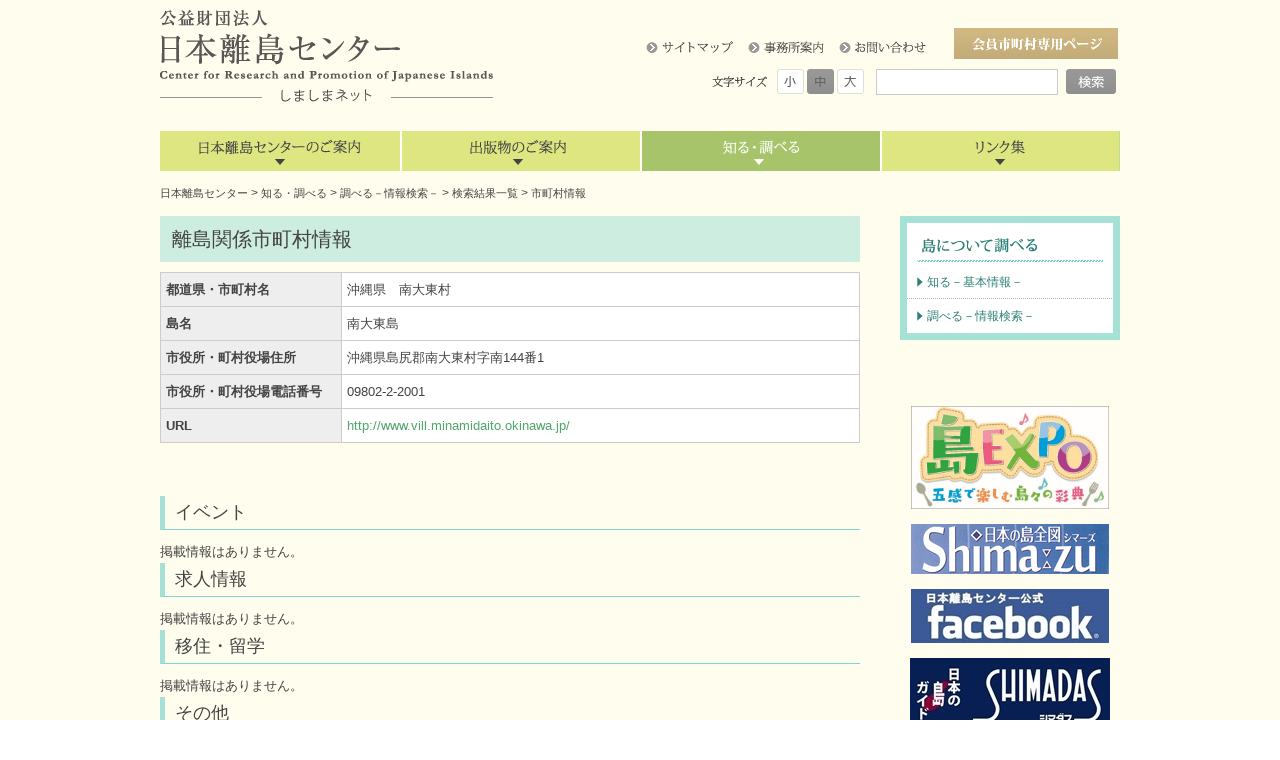

--- FILE ---
content_type: text/html; charset=utf-8
request_url: https://www.nijinet.or.jp/info/search/tabid/120/pdid/2613/Default.aspx
body_size: 40979
content:
<!DOCTYPE html PUBLIC "-//W3C//DTD XHTML 1.0 Transitional//EN" "http://www.w3.org/TR/xhtml1/DTD/xhtml1-transitional.dtd">
<html xmlns="http://www.w3.org/1999/xhtml" xml:lang="ja" lang="ja">
<head id="Head"><meta http-equiv="Content-Type" content="text/html; charset=UTF-8" /><meta id="MetaDescription" name="DESCRIPTION" content="市町村情報、検索結果一覧、調べる－情報検索－、知る・調べる、日本離島センター、しましまネットとは、全国の離島市町村で構成する公益財団法人日本離島センターのサイトです。島のイベント、求人など離島に関するさまざまな情報を掲載しています。" /><meta id="MetaKeywords" name="KEYWORDS" content="離島,島 求人,島 イベント,季刊しま,日本 離島,島々の日本,シマダス" /><style id="StylePlaceholder" type="text/css"></style><link id="_DesktopModules_infoDNN_ECv2_ProductAttachList" rel="stylesheet" type="text/css" href="/DesktopModules/infoDNN.ECv2.ProductAttachList/module.css" /><link id="_DesktopModules_infoDNN_ECv2_ProductDetail" rel="stylesheet" type="text/css" href="/DesktopModules/infoDNN.ECv2.ProductDetail/module.css" /><link id="_DesktopModules_infoDNN_SEOMenuV2" rel="stylesheet" type="text/css" href="/DesktopModules/infoDNN.SEOMenuV2/module.css" /><link id="_Portals__default_" rel="stylesheet" type="text/css" href="/Portals/_default/default.css" /><link id="_Portals_0_Skins_NRC_" rel="stylesheet" type="text/css" href="/Portals/0/Skins/NRC/skin.css" /><link id="_Portals_0_Containers_NRC_" rel="stylesheet" type="text/css" href="/Portals/0/Containers/NRC/container.css" /><link id="_Portals_0_" rel="stylesheet" type="text/css" href="/Portals/0/portal.css" />
<script type="text/javascript" src="/js/tools/smoothscroll.js"></script>
<!--[if IE 6]>
<script type="text/javascript" src="/js/tools/minmax.js"></script>
<script type="text/javascript" src="/js/tools/DD_belatedPNG.js"></script>
<script>
  DD_belatedPNG.fix('img, a, .clear, div, p');
</script>
<![endif]-->
<script>
  (function(i,s,o,g,r,a,m){i['GoogleAnalyticsObject']=r;i[r]=i[r]||function(){
  (i[r].q=i[r].q||[]).push(arguments)},i[r].l=1*new Date();a=s.createElement(o),
  m=s.getElementsByTagName(o)[0];a.async=1;a.src=g;m.parentNode.insertBefore(a,m)
  })(window,document,'script','//www.google-analytics.com/analytics.js','ga');

  ga('create', 'UA-39042767-1', 'nijinet.or.jp');
  ga('send', 'pageview');

</script>

<!-- Google tag (gtag.js) -->
<script async src="https://www.googletagmanager.com/gtag/js?id=G-8JRLCK6R1Y"></script>
<script>
  window.dataLayer = window.dataLayer || [];
  function gtag(){dataLayer.push(arguments);}
  gtag('js', new Date());

  gtag('config', 'G-8JRLCK6R1Y');
</script>
<title>
	沖縄県・南大東村
</title></head>
<body id="Body">
    <noscript></noscript>
    <form name="Form" method="post" action="/Default.aspx?TabId=120&pdid=2613" onsubmit="javascript:return WebForm_OnSubmit();" id="Form" enctype="multipart/form-data" style="height: 100%;">
<div>
<input type="hidden" name="__EVENTTARGET" id="__EVENTTARGET" value="" />
<input type="hidden" name="__EVENTARGUMENT" id="__EVENTARGUMENT" value="" />
<input type="hidden" name="__VIEWSTATE" id="__VIEWSTATE" value="/[base64]/[base64]/[base64]/[base64]/jgrfjg6fjg7zjg4jli5XnlLs8L2E+PC9saT4NCjxsaSBjbGFzcz0iVGFiMjY5Ij48YSBpZD0iVGFiMjY5IiAgaHJlZj0iaHR0cHM6Ly93d3cubmlqaW5ldC5vci5qcC9wdWJsaXNoaW5nL3RhYmlkLzI2OS9EZWZhdWx0LmFzcHgiID7jg4fjgrjjgr/jg6vjgrXjgqTjg43jg7zjgrjjgIzmhJ/[base64]/[base64]/[base64]/oiIjljZTorbDkvJrjgavjgaTjgYTjgaY8L2E+PC9saT4NCjwvdWw+DQoNCjwvZGl2PjwvZGl2PmQCCw9kFgwCAQ9kFgZmDw8WAh8BaGRkAgIPDxYCHwFoZGQCBA9kFgICAQ9kFgICAQ9kFgICAg8PFgIfAWdkFgwCAQ8WAh8ABfoFPGgxPumbouWztumWouS/[base64]/[base64]/[base64]/[base64]" />
</div>

<script type="text/javascript">
//<![CDATA[
var theForm = document.forms['Form'];
if (!theForm) {
    theForm = document.Form;
}
function __doPostBack(eventTarget, eventArgument) {
    if (!theForm.onsubmit || (theForm.onsubmit() != false)) {
        theForm.__EVENTTARGET.value = eventTarget;
        theForm.__EVENTARGUMENT.value = eventArgument;
        theForm.submit();
    }
}
//]]>
</script>


<script src="/WebResource.axd?d=HACbP2ms3mURq8yQahZ94NftDxGkrTrEso8YhCnpCghR5jOkYRpEVMaG-D1thcxQFKdga4NLhpsbdCG30&amp;t=638314226908353130" type="text/javascript"></script>


<script src="/js/dnncore.js" type="text/javascript"></script>
<script src="/js/MicrosoftAjax.ja.js" type="text/javascript"></script>
<script src="/ScriptResource.axd?d=c9xf5qidu0VyX331ceqXXZZ78urvSuRoTTtYVH4pe7tsHxu3VUIxe02cgNXxXX0_3KRyyqOnTjXP0uG44JGf4VAkk9AGQcjVb3Z9CZ8W4kdHEhspcuoNIzatJXev4WPVXVtOl9mIgjAdRH-3i0o5JcAhu2K5ZqYTz77p9Q2&amp;t=559a934d" type="text/javascript"></script>
<script type="text/javascript">
//<![CDATA[
function WebForm_OnSubmit() {
IE10ImgFloatFix();
return true;
}
//]]>
</script>

<div>

	<input type="hidden" name="__VIEWSTATEGENERATOR" id="__VIEWSTATEGENERATOR" value="CA0B0334" />
</div>
        
        
<link rel="alternate stylesheet" type="text/css" title="basic style" media="screen" href="/Portals/0/css/styleS.css" />
<link rel="stylesheet" type="text/css" title="largefont style" media="screen" href="/Portals/0/css/styleM.css" />
<link rel="alternate stylesheet" type="text/css" title="xlargefont style" media="screen" href="/Portals/0/css/styleL.css" />
<script type="text/javascript" language="javascript" src="/Portals/0/js/font_size_control.js"></script>
<div id="skin2Columns">
  <div id="headBody">
    <div class="headLogo">
      <p class="Logo"><a id="dnn_dnnLOGO_hypLogo" title="日本離島センター" href="https://www.nijinet.or.jp/"><img id="dnn_dnnLOGO_imgLogo" src="/Portals/0/images/common/logo.png" alt="日本離島センター" style="border-width:0px;" /></a></p>
    </div>
    <div class="headUtility">
      <div id="dnn_HeadPane" class="HeadPane"><a name="_384" id="_384"></a>
<div class="Zero">
  <div class="contents">
    <div class="actionBtn"></div>
    <div id="dnn_ctr384_ContentPane"><!-- Start_Module_384 --><div id="dnn_ctr384_ModuleContent">
	<div id="dnn_ctr384_HtmlModule_HtmlModule_lblContent" class="Normal DNNAlign">
	<ul class="hLink">
    <li><a href="/sitemap/tabid/105/Default.aspx"><img src="/Portals/0/images/common/li_sitemap.png" alt="サイトマップ" /></a></li>
    <li><a href="/about/access/tabid/74/Default.aspx"><img src="/Portals/0/images/common/li_profile.png" alt="事務所案内" /></a></li>
    <li><a href="/contact/tabid/106/Default.aspx"><img src="/Portals/0/images/common/li_inquiry.png" alt="お問い合わせ" /></a></li>
</ul>
<a href="/members/tabid/107/Default.aspx"><img src="/Portals/0/images/common/bt_private.png" alt="会員市町村・支部専用ページ" /></a>

</div>
<!-- End_Module_384 -->
</div></div>
  </div>
</div>

</div>
      <div class="headBottomBody">
        <div class="Fontsizer">
        	<img src="/Portals/0/images/common/title_fontsize.png" alt="文字サイズ" />
          <ul>
            <li class="fontsizeS"><a href="javascript:setActiveStylesheet('basic style');">小</a></li>
            <li class="fontsizeM"><a href="javascript:setActiveStylesheet('largefont style');">中</a></li>
            <li class="fontsizeL"><a href="javascript:setActiveStylesheet('xlargefont style');">大</a></li>
          </ul>
        </div>
        <div class="search">

<input name="dnn$dnnSEARCH$txtSearch" type="text" maxlength="255" size="20" id="dnn_dnnSEARCH_txtSearch" class="NormalTextBox" onkeydown="return __dnn_KeyDown('13', 'javascript:__doPostBack(%27dnn$dnnSEARCH$cmdSearch%27,%27%27)', event);" />&nbsp;
<a id="dnn_dnnSEARCH_cmdSearch" class="searchBtn" href="javascript:__doPostBack('dnn$dnnSEARCH$cmdSearch','')"><img src="/Portals/0/Skins/NRC/images/bt_search.png" /></a></div>
      </div>
    </div>
  </div>
  <div id="gNavi"><div class="SEOMenuV2"><div class="globalMenu">
<ul>
<li class="Tab36"><a id="Tab36"  href="/" >日本離島センター</a><ul>
<li class="Tab104"><a id="Tab104"  href="https://www.nijinet.or.jp/news/tabid/104/Default.aspx" >日本離島センターからのお知らせ</a></li>
<li class="Tab122"><a id="Tab122"  href="https://www.nijinet.or.jp/topics/tabid/122/Default.aspx" >島からのお知らせ</a></li>
</ul>
</li>
<li class="Tab60"><a id="Tab60"  href="#" >日本離島センターのご案内</a><ul>
<li class="Tab64"><a id="Tab64"  href="https://www.nijinet.or.jp/about/message/tabid/64/Default.aspx" >ご挨拶</a></li>
<li class="Tab72"><a id="Tab72"  href="https://www.nijinet.or.jp/about/history/tabid/72/Default.aspx" >概要</a></li>
<li class="Tab75"><a id="Tab75"  href="https://www.nijinet.or.jp/about/activities/tabid/75/Default.aspx" >事業</a><ul>
<li class="Tab78"><a id="Tab78"  href="/about/activities/tabid/75/Default.aspx#ResearchAndStudy" >調査研究</a></li>
<li class="Tab82"><a id="Tab82"  href="/about/activities/tabid/75/Default.aspx#Publicity" >広報宣伝</a></li>
<li class="Tab89"><a id="Tab89"  href="/about/activities/tabid/75/Default.aspx#Collection" >資料の収集及び公開</a></li>
<li class="Tab90"><a id="Tab90"  href="/about/activities/tabid/75/Default.aspx#educations" >研修</a></li>
<li class="Tab94"><a id="Tab94"  href="/about/activities/tabid/75/Default.aspx#Subsidy" >助成</a></li>
<li class="Tab176"><a id="Tab176"  href="https://www.nijinet.or.jp/about/activities/tabid/176/Default.aspx" >離島甲子園応援ページ</a></li>
<li class="Tab200"><a id="Tab200"  href="https://www.nijinet.or.jp/about/activities/tabid/200/Default.aspx" >しま山100選</a></li>
<li class="Tab243"><a id="Tab243"  href="https://www.nijinet.or.jp/about/activities/tabid/243/Default.aspx" >島の世界遺産紹介ページ</a></li>
</ul>
</li>
<li class="Tab73"><a id="Tab73"  href="https://www.nijinet.or.jp/about/publication/tabid/73/Default.aspx" >公告</a></li>
<li class="Tab76"><a id="Tab76"  href="https://www.nijinet.or.jp/about/disclosure/tabid/76/Default.aspx" >情報公開</a></li>
<li class="Tab74"><a id="Tab74"  href="https://www.nijinet.or.jp/about/access/tabid/74/Default.aspx" >事務所案内</a></li>
</ul>
</li>
<li class="Tab62"><a id="Tab62"  href="#" >出版物のご案内</a><ul>
<li class="Tab69"><a id="Tab69"  href="https://www.nijinet.or.jp/publishing/shimadas/tabid/69/Default.aspx" >日本の島ガイド『SHIMADAS（シマダス）』</a></li>
<li class="Tab67"><a id="Tab67"  href="https://www.nijinet.or.jp/publishing/shima/tabid/67/Default.aspx" >季刊『しま』</a><ul>
<li class="Tab99"><a id="Tab99"  href="https://www.nijinet.or.jp/publishing/shima/bn/tabid/99/Default.aspx" >季刊『しま』 | バックナンバー一覧</a></li>
<li class="Tab252"><a id="Tab252"  href="https://www.nijinet.or.jp/publishing/shima/tabid/252/Default.aspx" >季刊『しま』関連動画</a></li>
</ul>
</li>
<li class="Tab255"><a id="Tab255"  href="https://www.nijinet.or.jp/publishing/tabid/255/Default.aspx" >『島々の日本』</a><ul>
<li class="Tab261"><a id="Tab261"  href="https://www.nijinet.or.jp/publishing/tabid/261/Default.aspx" >『島々の日本』ショート動画</a></li>
<li class="Tab269"><a id="Tab269"  href="https://www.nijinet.or.jp/publishing/tabid/269/Default.aspx" >デジタルサイネージ「感じよう、島国ニッポン」</a></li>
</ul>
</li>
<li class="Tab68"><a id="Tab68"  href="https://www.nijinet.or.jp/publishing/statistics/tabid/68/Default.aspx" >『離島統計年報』</a></li>
<li class="Tab71"><a id="Tab71"  href="https://www.nijinet.or.jp/publishing/pamphlet/tabid/71/Default.aspx" >各種パンフレット</a></li>
<li class="Tab169"><a id="Tab169"  href="https://www.nijinet.or.jp/publishing/tabid/169/Default.aspx" >日本の島全図『Shima-zu（シマーズ）』</a></li>
</ul>
</li>
<li class="Tab61 ParentItem"><a id="Tab61"  class="ParentLinkClass" href="#" >知る・調べる</a><ul>
<li class="Tab65"><a id="Tab65"  href="https://www.nijinet.or.jp/info/faq/tabid/65/Default.aspx" >知る－基本情報－</a></li>
<li class="Tab66 ParentItem"><a id="Tab66"  class="ParentLinkClass" href="https://www.nijinet.or.jp/info/search/tabid/66/Default.aspx" >調べる－情報検索－</a><ul>
<li class="Tab266"><a id="Tab266"  href="https://www.nijinet.or.jp/info/search/tabid/266/Default.aspx" >[product:PRODUCTNAME]</a></li>
</ul>
</li>
</ul>
</li>
<li class="Tab63"><a id="Tab63"  href="https://www.nijinet.or.jp/link/tabid/63/Default.aspx" >リンク集</a><ul>
<li class="Tab124"><a id="Tab124"  href="/link/tabid/63/Default.aspx#ritou_info" >離島に関する全体的な情報</a></li>
<li class="Tab125"><a id="Tab125"  href="/link/tabid/63/Default.aspx#kankou_info" >各離島の観光情報、地域づくり活動など</a></li>
</ul>
</li>
<li class="Tab105"><a id="Tab105"  href="https://www.nijinet.or.jp/sitemap/tabid/105/Default.aspx" >サイトマップ</a></li>
<li class="Tab106"><a id="Tab106"  href="https://www.nijinet.or.jp/contact/tabid/106/Default.aspx" >お問い合わせ</a></li>
<li class="Tab118"><a id="Tab118"  href="https://www.nijinet.or.jp/policy/tabid/118/Default.aspx" >サイトポリシー</a></li>
<li class="Tab114"><a id="Tab114"  href="https://www.nijinet.or.jp/policy/tabid/114/Default.aspx" >プライバシーポリシー</a></li>
<li class="Tab77"><a id="Tab77"  href="https://www.nijinet.or.jp/zenritou/tabid/77/Default.aspx" >全国離島振興協議会について</a></li>
</ul>

</div></div>
</div>
  <div class="breadcrumb"><span id="dnn_dnnBREADCRUMB_lblBreadCrumb"><a href="/" class="breadcrumbItem">日本離島センター</a> > <span class="breadcrumbItem">知る・調べる</span> > <a href="https://www.nijinet.or.jp/info/search/tabid/66/Default.aspx" class="breadcrumbItem">調べる－情報検索－</a> > <a href="https://www.nijinet.or.jp/info/search/tabid/97/Default.aspx" class="breadcrumbItem">検索結果一覧</a> > <span class="breadcrumbItem">市町村情報</span></span>
</div>
  <div id="containerBody">
    <div id="mainBody">
      <div id="dnn_ContentPane" class="ContentPane"><a name="_457" id="_457"></a>
<div class="Zero">
  <div class="contents">
    <div class="actionBtn"></div>
    <div id="dnn_ctr457_ContentPane"><!-- Start_Module_457 --><div id="dnn_ctr457_ModuleContent">
	
<div id="dnn_ctr457_ViewProductDetail_ItemDetail">
		

      <h1>離島関係市町村情報</h1>
<table class="listTable infoDetail">
    <tbody>
        <tr>
            <th>都道県・市町村名</th>
            <td>沖縄県　南大東村</td>
        </tr>
        <tr>
            <th>島名</th>
            <td>南大東島</td>
        </tr>
        <tr>
            <th>市役所・町村役場住所</th>
            <td>沖縄県島尻郡南大東村字南144番1</td>
        </tr>
        <tr>
            <th>市役所・町村役場電話番号</th>
            <td>09802-2-2001</td>
        </tr>
        <tr>
            <th>URL</th>
            <td><a href="http://www.vill.minamidaito.okinawa.jp/" target="_blank">http://www.vill.minamidaito.okinawa.jp/</a></td>
        </tr>

   </tbody>
</table>


      <!--      
      <div class="ProductDetailHeader">
        <span id="dnn_ctr457_ViewProductDetail_lblOrder" class="OrderLabel">ご注文数</span>
      </div>
      -->

      
   
      
      
      

      

      　
      <input type="hidden" name="dnn$ctr457$ViewProductDetail$hdnProductName" id="dnn_ctr457_ViewProductDetail_hdnProductName" value="南大東島" />

	</div><!-- End_Module_457 -->
</div></div>
  </div>
</div>

<a name="_458" id="_458"></a>
<div class="Zero">
  <div class="contents">
    <div class="actionBtn"></div>
    <div id="dnn_ctr458_ContentPane"><!-- Start_Module_458 --><span class="Normal"><h2 id="anmid_1">イベント</h2></span><div id="dnn_ctr458_ModuleContent">
	
<div class="infoDNN_ECv2_ViewProductList">
    

    

    
    <span id="dnn_ctr458_ViewProductAttachList_lblEmptyDataMessage">掲載情報はありません。</span>
    
    

    
</div>
<!-- End_Module_458 -->
</div></div>
  </div>
</div>

<a name="_459" id="_459"></a>
<div class="Zero">
  <div class="contents">
    <div class="actionBtn"></div>
    <div id="dnn_ctr459_ContentPane"><!-- Start_Module_459 --><span class="Normal"><h2 id="anmid_2">求人情報 </h2></span><div id="dnn_ctr459_ModuleContent">
	
<div class="infoDNN_ECv2_ViewProductList">
    

    

    
    <span id="dnn_ctr459_ViewProductAttachList_lblEmptyDataMessage">掲載情報はありません。</span>
    
    

    
</div>
<!-- End_Module_459 -->
</div></div>
  </div>
</div>

<a name="_460" id="_460"></a>
<div class="Zero">
  <div class="contents">
    <div class="actionBtn"></div>
    <div id="dnn_ctr460_ContentPane"><!-- Start_Module_460 --><span class="Normal"><h2 id="anmid_3">移住・留学</h2></span><div id="dnn_ctr460_ModuleContent">
	
<div class="infoDNN_ECv2_ViewProductList">
    

    

    
    <span id="dnn_ctr460_ViewProductAttachList_lblEmptyDataMessage">掲載情報はありません。</span>
    
    

    
</div>
<!-- End_Module_460 -->
</div></div>
  </div>
</div>

<a name="_461" id="_461"></a>
<div class="Zero">
  <div class="contents">
    <div class="actionBtn"></div>
    <div id="dnn_ctr461_ContentPane"><!-- Start_Module_461 --><span class="Normal"><h2 id="anmid_4">その他</h2></span><div id="dnn_ctr461_ModuleContent">
	
<div class="infoDNN_ECv2_ViewProductList">
    

    

    
    <span id="dnn_ctr461_ViewProductAttachList_lblEmptyDataMessage">掲載情報はありません。</span>
    
    

    
</div>
<!-- End_Module_461 -->
</div></div>
  </div>
</div>

<a name="_477" id="_477"></a>
<div class="Zero">
  <div class="contents">
    <div class="actionBtn"></div>
    <div id="dnn_ctr477_ContentPane"><!-- Start_Module_477 --><div id="dnn_ctr477_ModuleContent">
	<div id="dnn_ctr477_HtmlModule_HtmlModule_lblContent" class="Normal DNNAlign">
	<a onclick="history.back();" href="#" class="link_back">戻る</a>

</div>
<!-- End_Module_477 -->
</div></div>
  </div>
</div>

</div>
    </div>
      <div id="subBody">
      	<div id="dnn_SubTopPane" class="SubTopPane"><a name="_387" id="_387"></a>
<div class="Zero">
  <div class="contents">
    <div class="actionBtn"></div>
    <div id="dnn_ctr387_ContentPane"><!-- Start_Module_387 --><div id="dnn_ctr387_ModuleContent">
	<div class="SEOMenuV2"><div class="sNav">
<ul>
<li class="Tab61 ParentItem"><a id="sNavTab61"  class="ParentLinkClass" href="#" >知る・調べる</a>
<ul>
<li class="Tab65"><a id="sNavTab65"  href="https://www.nijinet.or.jp/info/faq/tabid/65/Default.aspx" >知る－基本情報－</a></li>
<li class="Tab66 ParentItem"><a id="sNavTab66"  class="ParentLinkClass" href="https://www.nijinet.or.jp/info/search/tabid/66/Default.aspx" >調べる－情報検索－</a></li>
</ul>
</li>
</ul>

</div></div>
<!-- End_Module_387 -->
</div></div>
  </div>
</div>

</div>
        <div id="dnn_SubPane" class="SubPane"><a name="_482" id="_482"></a>
<div class="Zero">
  <div class="contents">
    <div class="actionBtn"></div>
    <div id="dnn_ctr482_ContentPane"><!-- Start_Module_482 --><div id="dnn_ctr482_ModuleContent">
	<div id="dnn_ctr482_HtmlModule_HtmlModule_lblContent" class="Normal DNNAlign">
	
</div>
<!-- End_Module_482 -->
</div></div>
  </div>
</div>

</div>
        <div id="dnn_SubBottomPane" class="SubBottomPane"><a name="_400" id="_400"></a>
<div class="Zero">
  <div class="contents">
    <div class="actionBtn"></div>
    <div id="dnn_ctr400_ContentPane"><!-- Start_Module_400 --><div id="dnn_ctr400_ModuleContent">
	<div id="dnn_ctr400_HtmlModule_HtmlModule_lblContent" class="Normal DNNAlign">
	<div style="text-align: center;" _rdeditor_temp="1">
<!-- <a href="/Portals/0/pdf/infomation from center/2025日本離島センター職員募集のお知らせ.pdf" class="link" target="_blank"><img alt="" src="/Portals/0/images/common/bosyu.jpg" /></a><--> <br />
<br />
<p style="text-align: center;"><a class="link" href="https://www.nijinet.or.jp/tabid/88/Default.aspx" target="_self"><img alt="" src="/Portals/0/images/common/%E5%B3%B6EXPO_logo_HP%E3%83%90%E3%83%8A%E3%83%BC%E7%94%A8.jpg?12563124294" style="width: 198px; height: 103px;" /></a></p>
</div>
<p style="text-align: center;"><a class="link" href="https://www.nijinet.or.jp/tabid/169/Default.aspx" target="_self"><img alt="日本の島全図シマーズ" src="/Portals/0/images/common/banner1.gif?" /></a></p>
<p style="text-align: center;"><a class="link" style="text-align: center;" href="https://www.i-lander.com/2021/index.php" target="_blank">
</a><a class="link" href="https://www.facebook.com/Ritocenter/" target="_blank" fref="ts'"><img alt="" src="/Portals/0/images/common/fblogo.jpg?11545171249190" /></a></p>
<p style="text-align: center;"><a href="/news/tabid/69/Default.aspx"><img alt="" src="/Portals/0/images/publishing/shimadas/shimadas_side.jpg" /></a></p>
<p style="text-align: center;"><a class="link" href="https://www.nijinet.or.jp/about/activities/grants/tabid/95/Default.aspx" target="_self"><img alt="人材育成基金" src="/Portals/0/images/common/jinzai_banner2.jpg?1141418533909" /></a></p>
<p style="text-align: center;"><a class="link" href="https://www.nijinet.or.jp/publishing/tabid/255/Default.aspx" target="_self"><img alt="" src="/Portals/0/images/publishing/shimanichi_banner.jpg?123103162533649" style="text-align: center;" /></a></p>
<p style="text-align: center;"><a class="link" style="text-align: center;" href="https://www.i-lander.com/"><img alt="" src="/Portals/0/images/common/islander2025banner.png" /></a></p>
<a class="link" style="text-align: center;" href="https://www.i-lander.com/">
</a>
<p style="text-align: center;"><a class="link" style="text-align: center;" href="https://www.i-lander.com/2023/index.php"></a><a class="link" style="text-align: center;" href="https://www.nijinet.or.jp/publishing/statistics/tabid/68/Default.aspx"><img alt="" src="/Portals/0/2023%E9%9B%A2%E5%B3%B6%E7%B5%B1%E8%A8%88%E5%B9%B4%E5%A0%B1.jpg?125351797207" style="width: 198px; height: 50px;" /></a></p>
<p style="text-align: center;"><a class="link" href="https://www.nijinet.or.jp/about/activities/tabid/200/Default.aspx" target="_self"><img alt="しま山100選" src="/Portals/0/images/common/shima100logo.jpg?1152215119430" /></a></p>
<p style="text-align: center;"><a class="link" href="https://www.nijinet.or.jp/about/activities/tabid/176/Default.aspx" target="_self"><img alt="離島甲子園" src="/Portals/0/images/common/rito_baseball_banner(new).png?1152215119430" /></a></p>
<!--<p style="text-align: center;"><a class="link" href="https://kokkyo-info.go.jp/" target="_blank"><img alt="日本の国境に行こう！！" src="/Portals/0/images/common/kokkyo.png?1176510356641" /></a></p>/>
<!--<p style="text-align: center;"><a class="link" href="https://www.nijinet.or.jp/publishing/pamphlet/tabid/178/Default.aspx"><img alt="" style="width: 198px; height: 54px;" src="/Portals/0/images/info/shimanabi_quiz_banner.png?1153516393885" /></a></p>-->
<p style="text-align: center;"><a class="link" href="https://mizunowa.com/pub/tax_series/ronshu/" target="_blank"><img alt="宮本常一離島論集" src="/Portals/0/images/common/miyamototsuneichi banner2.gif" /></a></p>
<p style="text-align: center;"><a class="link" href="https://mizunowa.com/pub/811/" target="_blank"><img alt="菅田正昭離島論集" src="/Portals/0/images/common/sugata.jpg?12412173349546" /></a></p>
<p style="text-align: center;"><a class="link" href="https://mizunowa.com/pub/tax_series/setonaikai/" target="_blank"><img alt="" src="/Portals/0/images/common/shima-setonaikaiwoaruku.jpg?1145313713865" /></a></p>
<p style="text-align: center;"><a href="https://jsite.mhlw.go.jp/tokyo-hellowork/kyushokusha/_109355.html" target="_blank"><img alt="ハローワーク" src="/Portals/0/images/common/Hellowork_banner2.PNG?1142218650632" /></a></p>
<p style="text-align: center;"><a href="http://www.iju-join.jp/" target="_blank"><img alt="" src="/Portals/0/images/info/ijyuunabi%20banner.jpg?12135113210802" /></a></p>
<p style="text-align: center;"><a href="http://nagisa-portal.jp/" target="_blank"><img alt="" src="/Portals/0/images/common/2018_gyoson.jpg" /></a></p>

</div>
<!-- End_Module_400 -->
</div></div>
  </div>
</div>

</div>
      </div>
  </div>
  <p class="pagetop"><a href="#headBody">▲このページのトップへ</a>
</p>
  <div id="footTopBody">
  	<div id="dnn_FootTopPane" class="FootTopPane"><a name="_396" id="_396"></a>
<div class="Zero">
  <div class="contents">
    <div class="actionBtn"></div>
    <div id="dnn_ctr396_ContentPane"><!-- Start_Module_396 --><div id="dnn_ctr396_ModuleContent">
	<div id="dnn_ctr396_HtmlModule_HtmlModule_lblContent" class="Normal DNNAlign">
	<div class="area_fLink">
<div class="fLink first">
<p class="title">日本離島センターのご案内</p>
<ul>
    <li><a href="/about/message/tabid/64/Default.aspx">ご挨拶</a> </li>
    <li><a href="/about/history/tabid/72/Default.aspx">概要</a> </li>
    <li><a href="/about/activities/tabid/75/Default.aspx">事業</a> </li>
    <li><a href="/about/publication/tabid/73/Default.aspx">公告</a> </li>
    <li><a href="/about/disclosure/tabid/76/Default.aspx">情報公開</a> </li>
    <li><a href="/about/access/tabid/74/Default.aspx">事務所案内</a> </li>
</ul>
</div>
<div class="fLink">
<p class="title">知る・調べる</p>
<ul>
    <li><a href="/info/faq/tabid/65/Default.aspx">知る－基本情報－</a> </li>
    <li><a href="/info/search/tabid/66/Default.aspx">調べる－情報検索－</a> </li>
</ul>
</div>
<div class="fLink">
<p class="title">出版物のご案内</p>
<ul>
    <li><a href="/publishing/shima/tabid/67/Default.aspx">季刊『しま』</a> </li>
    <li><a href="/publishing/statistics/tabid/68/Default.aspx">『離島統計年報』</a> </li>
    <li><a href="/publishing/shimadas/tabid/69/Default.aspx">日本の島ガイド『SHIMADAS』</a> </li>
    <li><a href="/publishing/shimazu/tabid/70/Default.aspx">日本の島全図シマーズ『Shima-zu』</a> </li>
    <li><a href="/publishing/pamphlet/tabid/71/Default.aspx">各種パンフレット</a> </li>
</ul>
</div>
<div class="fLink">
<p class="title"><a href="/link/tabid/63/Default.aspx">リンク集</a></p>
<ul>
    <li><a href="/link/tabid/63/Default.aspx#ritou_info">離島に関する全体的な情報</a> </li>
    <li><a href="/link/tabid/63/Default.aspx#kankou_info">各離島の観光情報、地域づくり活動など</a> </li>
</ul>
</div>
</div>

</div>
<!-- End_Module_396 -->
</div></div>
  </div>
</div>

</div>
  </div>
  <div id="footBody">
  	<div class="footWrapper">
      <div id="dnn_FootPane" class="FootPane"><a name="_395" id="_395"></a>
<div class="Zero">
  <div class="contents">
    <div class="actionBtn"></div>
    <div id="dnn_ctr395_ContentPane"><!-- Start_Module_395 --><div id="dnn_ctr395_ModuleContent">
	<div id="dnn_ctr395_HtmlModule_HtmlModule_lblContent" class="Normal DNNAlign">
	<div class="fAddress">
<a href="/about/access/tabid/74/Default.aspx"><img src="/Portals/0/images/common/st_company.png" alt="公益財団法人 日本離島センター" /></a>
<p>〒100-0014　東京都千代田区永田町1-11-32　全国町村会館西館5階<br />
TEL 03-3591-1151　FAX 03-3591-0036</p>
</div>
<div class="fBottomLink">
<ul>
    <li><a href="/policy/tabid/118/Default.aspx">サイトポリシー</a></li>
    <li><a href="/policy/tabid/114/Default.aspx">プライバシーポリシー</a></li>
</ul>
</div>

</div>
<!-- End_Module_395 -->
</div></div>
  </div>
</div>

<a name="_563" id="_563"></a>
<div class="Zero">
  <div class="contents">
    <div class="actionBtn"></div>
    <div id="dnn_ctr563_ContentPane"><!-- Start_Module_563 --><div id="dnn_ctr563_ModuleContent">
	<div id="dnn_ctr563_HtmlModule_HtmlModule_lblContent" class="Normal DNNAlign">
	
</div>
<!-- End_Module_563 -->
</div></div>
  </div>
</div>

</div>
      <div id="dnn_FootBottomPane" class="FootBottomPane DNNEmptyPane"></div>
      <p class="copyright"><span id="dnn_dnnCOPYRIGHT_lblCopyright" class="copyrightCss">Copyright © 2016 Center for Research and Promotion of Japanese Islands All rights reserved.</span>
</p>
    </div>
  </div>
</div>


        <input name="ScrollTop" type="hidden" id="ScrollTop" />
        <input name="__dnnVariable" type="hidden" id="__dnnVariable" />
    

<script type="text/javascript">
//<![CDATA[
function IE10ImgFloatFix() {try {var o = Sys.WebForms.PageRequestManager._instance;var s = o._additionalInput;s = s.replace(/(.y=\d+)([.]\d+)?/g, '$1');s = s.replace(/(.x=\d+)([.]\d+)?/g, '$1');o._additionalInput = s;} catch (ex){}}//]]>
</script>
</form>
</body>
</html>


--- FILE ---
content_type: text/css
request_url: https://www.nijinet.or.jp/Portals/0/Skins/NRC/skin.css
body_size: 9585
content:
@charset "utf-8";

@import "/Portals/0/css/contents.css";

/* ===========================================================
 common
=========================================================== */

body, dl, dt, dd, div, img {margin:0; padding:0; border:none;}

.Normal,
.Normal p,
.Normal th,
.Normal td,
.Normal li{ color:#444;}

/* clearfix */
.cf:before,
.cf:after {content: " ";display: table;}
.cf:after {clear: both;}
.cf       {*zoom: 1;}
/* clearfixEND */

html			{height:100%;}
body			{height:100%; min-width:960px; font-family:'Verdana','Meiryo','ヒラギノ角ゴ Pro W3','Hiragino Kaku Gothic Pro','Osaka','ＭＳ Ｐゴシック',sans-serif; color:#444; font-size:13px;text-align: left;}

a,
a:link,
a:visited,
a:active,
a:hover   	{color:#51a66c;text-decoration:none;}
a:hover   	{color:#51a66c;text-decoration:underline;}
a img       {border: none;vertical-align:middle;}
a:hover img {opacity:0.8;filter: alpha(opacity=80);-ms-filter: "alpha( opacity=80 )";background: #fff;}

/* ===========================================================
 skin
=========================================================== */
#skinIndex,
#skin1Column,
#skin2Columns{color:#444; background:#fffdee;}


/* ===========================================================
 headBody
=========================================================== */
#headBody       {width:960px;margin:0 auto;padding:0;text-align:left;}
#headBody:before,
#headBody:after {content: " ";display: table;}
#headBody:after {clear: both;}
#headBody       {*zoom: 1;}

/* Logo -----------------------------------------------------------*/
#headBody .headLogo {float:left;width:335px;margin:10px 0 0;padding:0;}
#headBody p.Logo a  {font-size:20px;line-height:24px;margin:0;padding:0;display:block;}


/* headUtility -----------------------------------------------------*/
.headUtility        {width:474px;float:right;margin: 28px 0 0;padding:0;}
.headUtility:before,
.headUtility:after  {content: " ";display: table;}
.headUtility:after  {clear: both;}
.headUtility        {*zoom: 1;}

/* HeadPane -----------------------------------------------------------*/
.HeadPane           {padding:0 0 10px 0;}
.HeadPane:before,
.HeadPane:after     {content: " ";display: table;}
.HeadPane:after     {clear: both;}
.HeadPane           {*zoom: 1;}

/* headBottomBody -----------------------------------------------------------*/
.headBottomBody:before,
.headBottomBody:after  {content: " ";display: table;}
.headBottomBody:after  {clear: both;}
.headBottomBody        {*zoom: 1;}

/* Fontsizer -----------------------------------------------------------*/
.Fontsizer          {float:left;width:155px;height:29px;margin: 0 0 0 66px;}
.Fontsizer img      {float:left;margin:7px 10px 0 0;}
.Fontsizer ul       {margin:0;padding:0;background:url(/Portals/0/images/common/bg_fontsizer.png) no-repeat 0 0;float:left;}
.Fontsizer ul:before,
.Fontsizer ul:after {content: " ";display: table;}
.Fontsizer ul:after {clear: both;}
.Fontsizer ul       {*zoom: 1;}

.Fontsizer li       {float:left;width:29px;height:25px;margin:0;padding:0;list-style-type:none;}
.Fontsizer li a,
.Fontsizer li a:link,
.Fontsizer li a:visited,
.Fontsizer li a:active,
.Fontsizer li a:hover   {display:block;width:29px;height:25px;text-indent:-9999px;overflow:hidden;background:url(/Portals/0/images/common/fontsizer.png) no-repeat 0 0;overflow:hidden;}
.Fontsizer li.fontsizeS a,
.Fontsizer li.fontsizeS a:link,
.Fontsizer li.fontsizeS a:visited,
.Fontsizer li.fontsizeS a:active,
.Fontsizer li.fontsizeS a:hover {background:url(/Portals/0/images/common/fontsizer.png) no-repeat 0px 0;}
.Fontsizer li.fontsizeS a:hover {background-position:0px -25px;}
.Fontsizer li.fontsizeM a,
.Fontsizer li.fontsizeM a:link,
.Fontsizer li.fontsizeM a:visited,
.Fontsizer li.fontsizeM a:active,
.Fontsizer li.fontsizeM a:hover {background:url(/Portals/0/images/common/fontsizer.png) no-repeat -24px 0;}
.Fontsizer li.fontsizeM a:hover {background-position:-29px -25px;}
.Fontsizer li.fontsizeL a,
.Fontsizer li.fontsizeL a:link,
.Fontsizer li.fontsizeL a:visited,
.Fontsizer li.fontsizeL a:active,
.Fontsizer li.fontsizeL a:hover {background:url(/Portals/0/images/common/fontsizer.png) no-repeat -48px 0;}
.Fontsizer li.fontsizeL a:hover {background-position:-58px -25px;}

/* search -----------------------------------------------------------*/
.search       {float:right;width:244px;height:30px;font-size: 13px !important;}
.search input {margin:0;padding:2px;width:176px;height:20px;font-size:14px;line-height:22px;border:1px solid #ccc;}
.search a,
.search a:link,
.search a:visited {width:65px;height:25px;display:inline;text-indent:-9999px;overflow:hidden;}
.search a:hover,
.search a:active  {background-position:0 -25px;}
.search a img     {vertical-align: top;}


/* ===========================================================
 gNavi
=========================================================== */
#gNavi        {clear:both;width:960px;margin:13px auto 0;padding:0;text-align:left;}
#gNavi:before,
#gNavi:after  {content: " ";display: table;}
#gNavi:after  {clear: both;}
#gNavi        {*zoom: 1;}

#skinIndex #gNavi {margin:13px auto 20px;}

/* ===========================================================
 content
=========================================================== */
#containerBody        {clear:both;width:960px;margin:0 auto 20px;padding:0;text-align:left;}
#containerBody:before,
#containerBody:after  {content: " ";display: table;}
#containerBody:after  {clear: both;}
#containerBody        {*zoom: 1;}

#mainBody       {width: 700px;float: left;}
#mainBody:before,
#mainBody:after {content: " ";display: table;}
#mainBody:after {clear: both;}
#mainBody       {*zoom: 1;}

#subBody        {width: 220px;float: right;}
#subBody:before,
#subBody:after  {content: " ";display: table;}
#subBody:after  {clear: both;}
#subBody        {*zoom: 1;}

.TopPane        {margin:0 auto;clear:both;text-align:left;}
.TopPane:before,
.TopPane:after  {content: " ";display: table;}
.TopPane:after  {clear: both;}
.TopPane        {*zoom: 1;} 

.ContentPane:before,
.ContentPane:after {content: " ";display: table;}
.ContentPane:after {clear: both;}
.ContentPane       {*zoom: 1;} 

.SubTopPane:before,
.SubTopPane:after  {content: " ";display: table;}
.SubTopPane:after  {clear: both;}
.SubTopPane        {*zoom: 1;}

.SubPane:after  {content:".";display:block;height:0;clear:both;visibility:hidden;}
.SubPane        {display:inline-block;}
* html .SubPane {height:1%;}
.SubPane        {display:block;}

.SubBottomPane:before,
.SubBottomPane:after  {content: " ";display: table;}
.SubBottomPane:after  {clear: both;}
.SubBottomPane        {*zoom: 1;}

.breadcrumb{width:960px;margin:0 auto;padding:12px 0;text-align:left;}
#skin1Column .breadcrumb span,
#skin2Columns .breadcrumb span {font-size:93%;}
#skin1Column .breadcrumb a,
#skin1Column .breadcrumb a:link,
#skin1Column .breadcrumb a:visited,
#skin1Column .breadcrumb a:active,
#skin1Column .breadcrumb a:hover,
#skin2Columns .breadcrumb a,
#skin2Columns .breadcrumb a:link,
#skin2Columns .breadcrumb a:visited,
#skin2Columns .breadcrumb a:active,
#skin2Columns .breadcrumb a:hover{color:#444;text-decoration:none;font-size:93%;}
#skin1Column .breadcrumb a:hover,
#skin2Columns .breadcrumb a:hover{color:#51a66c;text-decoration:underline;}

.pagetop    {clear:both;text-align:right;width:960px;margin:0 auto;}
.pagetop a,
.pagetop a:link,
.pagetop a:visited  {font-size: 12px;}
.pagetop a:hover,
.pagetop a:active   {color: #51a66c;}


/* ===========================================================
 footBody
=========================================================== */
#footTopBody        {clear: both;width: 100%;background: #f0eee0;margin: 0;padding: 25px 0 30px;border-bottom: 1px solid #dfddce;}
#footTopBody:before,
#footTopBody:after  {content: " ";display: table;}
#footTopBody:after  {clear: both;}
#footTopBody        {*zoom: 1;}
.FootTopPane  {width: 960px;margin: 0 auto;}

#footBody         {clear:both;margin:0;padding:20px 0; background:#dbd9ca;}
#footBody:before,
#footBody:after   {content: " ";display: table;}
#footBody:after   {clear: both;}
#footBody         {*zoom: 1;}

.footWrapper    {width:960px; margin:0 auto;position: relative;}
.FootPane:before,
.FootPane:after {content: " ";display: table;}
.FootPane:after {clear: both;}
.FootPane       {*zoom: 1;}
.FootBottomPane:before,
.FootBottomPane:after {content: " ";display: table;}
.FootBottomPane:after {clear: both;}
.FootBottomPane       {*zoom: 1;}

.copyright  {margin:0 auto;padding:0;font-size:11px;text-align:right;position: absolute;bottom: 0;right: 0; }


/* ===========================================================
 css for each skin
=========================================================== */
#skin1Column .ContentPane {width: 800px;margin: 0 auto;}

/* ===========================================================
 css for admin
=========================================================== */

/* css-for-adminModules */
.FileManager_LeftBox{width:200px !important;}
.FileManager_LeftBox img{height:13px !important;}
#dnn_ctr362_ModuleContent table{width:100% !important;}
#dnn_ctr362_ModuleContent table td{text-align:left !important;}

/**/



/* ===========================================================
 css for print
=========================================================== */
@media print {
body {font-family: "ヒラギノ角ゴ Pro W3","HiraginoKaku Gothic Pro", "Osaka", "ＭＳ Ｐゴシック", "sans-serif";}
}

--- FILE ---
content_type: text/css
request_url: https://www.nijinet.or.jp/Portals/0/Containers/NRC/container.css
body_size: 1988
content:
@charset "utf-8";

/* ======================================================================= */

/*  CMS_SkinDefault ----- container */

/* ======================================================================= */

.actionBtn			{margin:0;padding:0;text-align:right;}

/* ---------------------------------------------------------
 Zero
--------------------------------------------------------- */
.Zero						{clear:both;width:100%;margin:0;padding:0;}
.Zero .contents	{clear:both;margin:0;padding:0;}

/* ---------------------------------------------------------
 GreenBoxTitle
--------------------------------------------------------- */
.GreenBoxTitle              {clear:both;width:100%;margin:0 0 40px;padding:0;}
.GreenBoxTitle .title       {clear:both;margin:0 0 10px 0;padding:0;}
.GreenBoxTitle .title h1    {background:#ccede0;padding:10px 0 10px 12px;font-size:154%;line-height:1.3;}
.GreenBoxTitle .title .Head {font-size:100% !important;}
.GreenBoxTitle .contents    {clear:both;margin:0;padding:0;}

/* ---------------------------------------------------------
 TopLineTitle
--------------------------------------------------------- */
.TopLineTitle               {clear:both;width:100%;margin:0 0 40px;padding:0;}
.TopLineTitle .title        {clear:both;margin:0 0 10px 0;padding:0;}
.TopLineTitle .title h2     {border-left:5px solid #a5e1d5;border-bottom:1px solid #7fd5ca;padding:5px 0 5px 10px;font-size:139%;line-height:1.3;}
.TopLineTitle .title .Head  {font-size:100% !important;}
.TopLineTitle .contents     {clear:both;margin:0;padding:0;}

/* ---------------------------------------------------------
 UnderLineTitle
--------------------------------------------------------- */
.UnderLineTitle             {clear:both;width:100%;margin:0 0 40px;padding:0;}
.UnderLineTitle .title      {clear:both;margin:0 0 10px 0;padding:0;}
.UnderLineTitle .title h3   {background:url(/Portals/0/images/common/bg_h3.png) 0 bottom repeat-x;padding:0 0 5px 3px;font-size:108%;line-height:1.3;}
.UnderLineTitle .title .Head{font-size:100%;}
.UnderLineTitle .contents   {clear:both;margin:0;padding:0;}

--- FILE ---
content_type: text/css
request_url: https://www.nijinet.or.jp/Portals/0/portal.css
body_size: 392
content:
@charset "utf-8";

/* ================================
    CSS STYLES FOR infoCMS1.0
   ================================
*/


a.arrow_link_free{background: url(/Portals/0/images/common/arrow_l.png) 0 50% no-repeat;padding: 0 0 0 10px;margin: 0 0 10px;font-size: 100%;}


.EditProducts.divSettings > table > tbody > tr > th{min-width:105px;}
.EditProducts.divSettings > table > tbody > tr > td{text-align:left;padding-left:30px;}
.EditProducts.divSettings > table > tbody table[id$="_MultilineTextBox_txtRitchTextBox_optView"]{width:100%;}
















--- FILE ---
content_type: text/css
request_url: https://www.nijinet.or.jp/Portals/0/css/styleM.css
body_size: 224
content:
@charset "utf-8";

#headBody,
#gNavi,
.breadcrumb,
#containerBody,
#footTopBody,
#footBody{font-size:13px;line-height:1.8;}


.Fontsizer li.fontsizeM a,
.Fontsizer li.fontsizeM a:link,
.Fontsizer li.fontsizeM a:visited,
.Fontsizer li.fontsizeM a:active,
.Fontsizer li.fontsizeM a:hover{background:url(/Portals/0/images/common/bg_fontsizer.png) no-repeat -29px -25px;}



--- FILE ---
content_type: text/css
request_url: https://www.nijinet.or.jp/Portals/0/css/contents.css
body_size: 22282
content:
@charset "utf-8";

@import "/Portals/0/css/navigation.css";

/* ======================================================================= */

/*  CMS_SkinDefault ----- contents */

/* ======================================================================= */



/* ===========================================================
 default
=========================================================== */
p       {margin:0;padding:0 0 15px 0;}
.mb_20  {margin:0 0 20px;}

.img_bottom {vertical-align: bottom;}

h1  {clear:both;background:#ccede0;padding:10px 0 10px 12px;font-size:154%;line-height:1.3;margin: 0 0 10px;font-weight: normal;}
h2  {clear:both;border-left:5px solid #a5e1d5;border-bottom:1px solid #7fd5ca;padding:5px 0 5px 10px;font-size:139%;line-height:1.3;margin: 0 0 10px;font-weight: normal;}
h3  {clear:both;background:url(/Portals/0/images/common/bg_h3.png) 0 bottom repeat-x;padding:0 0 5px 3px;font-size:108%;line-height:1.3;margin: 0 0 10px;font-weight: normal;}
h4 	{clear: both;color: #7fd5ca;font-size: 108%;font-weight: bold;margin: 0 0 5px;}

h2.title_indexLine  {border-left: none;border-bottom: 1px solid #5ebf7d;padding: 0 0 6px 3px;}

.large  {font-size: 116%;}  /* 15px */
.xlarge {font-size: 147%;}  /* 19px */

.listTable          {margin:0 0 30px 0;border-collapse:collapse;border-spacing:0;border-right:1px solid #ccc;border-bottom:1px solid #ccc;width: 100%;background: #fff;}
.listTable caption  {text-align:left;border-bottom:1px solid #ccc;padding:0 0 2px 0;margin:0 0 5px 0;}
.listTable th       {border:1px solid #ccc;padding:5px;background:#eee;}
.listTable tr.listTableHead th    {background:#bbb;}
.listTable th.listTableEmptycell  {border:none;background:none;}
.listTable tr.listTableHead th.listTableEmptycell {border:none;background:none;}
.listTable td {border: 1px solid #ccc;padding:5px;}

.listTable.noPadding th,
.listTable.noPadding td{border:1px solid #ccc;padding:0;}

table.simple  {border-collapse:collapse;border-spacing:0;border:none;vertical-align:top;}
table.simple th,
table.simple td {padding:5px 10px;vertical-align:top;}
table.simple_thin   {border-collapse:collapse;border-spacing:0;border:none;vertical-align:top;}
table.simple_thin th,
table.simple_thin td  {padding:5px;vertical-align:top;}

table.tbl02 {width:100%;border-collapse:collapse;border-spacing:0;border:none;vertical-align:top;margin:0 0 20px;}
table.tbl02 th {padding:10px;text-align: center;background-color: #999;color: #fff;border: 1px solid #ccc;}
table.tbl02 td {padding:10px;vertical-align: top;border: 1px solid #ccc;background:#fcfcfc;}

table.icon th,
table.icon td {text-align:center;}
table.icon td {padding:10px;}

.alignRight   {text-align:right !important;}
.alignCenter  {text-align:center !important;}
.alignLeft    {text-align:left !important;}

.attentionRed {font-weight:bold;color:red !important;}

.annotationMini {font-size:80%; }
.annotationMark {font-size:80%;color:#c00;}
.annotationText {display:block;font-size:80%;line-height:150%;padding:10px 0 0 0;color:#555;}

a.color_point   {color: #51a66c !important;}
a.arrow_link    {background: url(/Portals/0/images/common/arrow_l.png) 0 8px no-repeat;/background: url(/Portals/0/images/common/arrow_l.png) 0 6px no-repeat;padding: 0 0 0 10px;margin: 0 0 10px;display: block;font-size: 100%;}

a.CommandButton,
a.CommandButton:link,
a.CommandButton:visited,
a.CommandButton:active,
a.CommandButton:hover{color:#444;text-decoration:none;}
a.CommandButton:hover{color:#51a66c;text-decoration:none;}

.SearchInput .search {float: none;}

.area_lf{float:left;}
.area_rg{float:right;}
.img_lf {float:left;margin:0 20px 5px 0;}
.img_rg {float:right;margin:0 0 5px 20px;}

.position_center 				{margin:0 auto;}
.position_center_inline {display:block;margin:0 auto;}

ul.typeNone     {padding: 0 0 0 1em;text-indent: -1em;margin:0;}
ul.typeNone li  {list-style-type:none;}

img[alt="word"],
img[alt="pdf"],
img[alt="excel"]{padding:0 5px 0 0;vertical-align:middle;}

ul.link_list {list-style-type: none;padding: 0 0 0 10px;margin: 0;}
ul.link_list li.arrow_link {background: url(/Portals/0/images/common/arrow_l.png) 0 6px no-repeat;padding: 0 0 0 10px;margin: 0 0 10px;}
a.ic_pdf  {background: url(/Portals/0/images/common/icon_pdf.gif) 0 0 no-repeat;padding: 0 0 2px 20px;}
a.ic_word {background: url(/Portals/0/images/common/ic_word.jpg) 0 0 no-repeat;padding: 0 0 2px 20px;}
a.ic_excel{background: url(/Portals/0/images/common/ic_excel.jpg) 0 0 no-repeat;padding: 0 0 2px 20px;}

.box					{margin:0 0 40px;}
.box:before,
.box:after	 	{content: " ";display: table;}
.box:after 		{clear: both;}
.box       		{*zoom: 1;}
.box_detail       {margin:0 0 30px;}
/*
.box_detail:before,
.box_detail:after {content: " ";display: table;}
.box_detail:after {clear: both;}
.box_detail       {*zoom: 1;}
*/
.box_simple       {margin: 0 0 20px;}
.box_simple:before,
.box_simple:after {content: " ";display: table;}
.box_simple:after {clear: both;}
.box_simple       {*zoom: 1;}
.box_gray 				{background: #eaeceb;padding: 20px;margin: 0 0 20px;}
.box_gray:before,
.box_gray:after	 	{content: " ";display: table;}
.box_gray:after 	{clear: both;}
.box_gray       	{*zoom: 1;}
.box_orange 			{background: #fff0cf;padding: 20px;margin: 0 0 20px;border: 1px solid #ffb84c;}
.box_orange:before,
.box_orange:after {content: " ";display: table;}
.box_orange:after {clear: both;}
.box_orange       {*zoom: 1;}
.box_green 				{background: #e9faf6;padding: 20px;margin: 0 0 20px;}
.box_green:before,
.box_green:after 	{content: " ";display: table;}
.box_green:after 	{clear: both;}
.box_green       	{*zoom: 1;}
.box_attention          {border: 3px solid #cc2206;padding: 20px;margin: 0 0 20px;}
.box_attention:before,
.box_attention:after    {content: " ";display: table;}
.box_attention:after    {clear: both;}
.box_attention          {*zoom: 1;}
.box_linegray           {border: 2px solid #e0e0e0;padding: 20px;margin: 0 0 20px;background: #fff;}
.box_linegray:before,
.box_linegray:after     {content: " ";display: table;}
.box_linegray:after     {clear: both;}
.box_linegray           {*zoom: 1;}


/*========================================================
 link
========================================================*/
 
/* hLink ------------------------------------------------*/
.hLink    {list-style-type: none;margin: 0;float: left;padding: 7px 13px 0 0;}
.hLink li {float: left;padding: 0 15px 0 0;}


/* fLink ------------------------------------------------*/
.area_fLink:before,
.area_fLink:after {content: " ";display: table;}
.area_fLink:after {clear: both;}
.area_fLink       {*zoom: 1;}

.fLink            {width: 210px;float: left;margin: 0 0 0 40px;}
.fLink.first      {margin: 0;}
.fLink p.title    {background: url(/Portals/0/images/common/bg_fLinkTitle.png) 0 bottom repeat-x;margin: 0 0 10px;padding: 0 0 5px;}
.fLink p.title a  {color: #444;text-decoration: none;}
.fLink p.title a:hover  {color: #51a66c;text-decoration: underline;}
.fLink ul         {list-style-type: none;margin: 0 0 0 5px;padding: 0;}
.fLink li         {padding: 0 0 15px 10px;text-indent: -10px;}
.fLink li a       {font-size: 85%;line-height: 1.3;background: url(/Portals/0/images/common/arrow_s.png) 0 3px no-repeat;padding:0 0 0 10px;color: #444;text-decoration: none;}
.fLink li a:hover {color: #51a66c;text-decoration: underline;}

.fAddress     {width: 350px;/width: 362px;float: right;font-size: 85%;text-align: left;margin: 0 0 30px;}
.fAddress p   {padding: 5px 0 0;}

.fBottomLink  {position: absolute;bottom: 0;left: 0;}
.fBottomLink ul {margin: 0;padding: 0;}
.fBottomLink li {list-style-type: none;float: left;}
.fBottomLink a  {font-size: 85%;background: url(/Portals/0/images/common/arrow_s.png) 0 50% no-repeat;padding: 0 20px 0 10px;display: block;float: left;color: #444 !important;text-decoration: none;}
.fBottomLink a:hover {color: #51a66c !important;text-decoration: underline;}

/*========================================================
 news-list
========================================================*/
.newsList     {clear:both;margin:0;padding-bottom:3px;}
.newsList ul  {margin:0;padding: 0;zoom:1;}
.newsList li  {margin:0;padding:15px 0;width:auto;list-style:none;clear:both;}
.newsList li:after{content:".";display:block;height:0;clear:both;visibility:hidden;}
.newsList li  {display:inline-block;width: 100%;background:url(/Portals/0/images/common/line_gray.png) 0 bottom repeat-x;}
* html .newsList li   {height:1%;}
.newsList li a,
.newsList li a:link,
.newsList li a:visited,
.newsList li a:hover,
.newsList li a:active {display:inline;}
.newsIcon     {padding: 0 0 0 5px;}
.newsIcon img {vertical-align: middle;}
.link_news    {float: right;margin: 15px 0 0;}
.link_news .arrow_link    {display: inline-block;margin: 0 0 0 15px;}
.newsDetail {padding:10px 0;}
.newsDetail p.btnGotolist {float:right;}
.newsDetail p.newsDate        {line-height:22px;}
.newsDetail .newsDescription  {clear:both;padding:15px 0 0 0;margin: 0 0 30px;background:url(/Portals/0/images/common/line_gray.png) 0 top repeat-x;}
.newsdate   {width: 100px;float:right;line-height:1.6;vertical-align:middle;padding:0;text-align:right;color:#444;}
.newstitle  {width: 590px;float:left;line-height:1.6;font-weight: normal;}
.newsDetail .newsdate   {padding: 0 0 15px;}
.newsDetail .newstitle  {padding: 0 0 15px;}

/* pageLink ------------------------------------------------*/
.dirPager {padding: 0;text-align: center;}
.dirPager span a {font-weight: bold;padding: 8px 10px;background: #eee;border: 1px solid #ddd;display:inline-block;}
.dirPager span a.current {color:#51a66c;}

/* inquiryform----------------------------------------------*/
.MailForm {width:100%; margin:5px 0 10px 0; border:#dbdbdb solid 1px;}
.MailForm .FieldTitle {width:200px; background:#ededed;padding:10px 15px;border-right:#dbdbdb solid 1px !important;border-top:none;border-bottom:#dbdbdb solid 1px;}
.MailForm .FieldValue {padding:10px 15px 10px 15px;color:#000000; border-top:none; border-bottom:#dbdbdb dotted 1px;border-left:none;}
.MailForm .FieldTitle .NormalBold   {color:#000000;font-weight:normal;}
#dnn_ctr401_ViewMailForm_cmdConfirm {margin-left:250px;}
#c-pchelp-inqarea {margin:40px auto 0 auto; width:580px;}


/*========================================================
 index
========================================================*/
.side_banner a.link  {display: block;margin: 0 0 10px;border: 1px solid #e0e0e0;padding: 10px 0;background: #fff;}
.side_banner img {margin: 0 auto;display: block;}

.side_quarterly {width: 220px;margin:0;position: relative;}
.side_quarterly .title            {vertical-align: bottom;}
.side_quarterly .img_quarterly    {position:absolute;top:6px;right:3px;}
.side_quarterly .area_link        {border-right:7px solid #a5e1d5;;border-left:7px solid #a5e1d5;height:142px;overflow:hidden;background:#fff;padding: 0 10px;}
.side_quarterly .area_link ul     {margin: -1px 0 0;padding:0;list-style-type: none;}
.side_quarterly .area_link ul li  {background:url(/Portals/0/images/common/line_green.png) 0 top repeat-x;}
.side_quarterly .area_link ul li:hover  {background:url(/Portals/0/images/common/line_green.png) 0 top repeat-x #e5f7f4;color:#444;}
.side_quarterly .area_link ul li a      {padding: 9px 0 9px 15px;display: block;background: url(/Portals/0/images/common/arrow_l.png) 3px 15px no-repeat;}
.side_quarterly .area_link ul li:hover a{color:#444;text-decoration:none;}

#skinIndex #containerBody img[alt="RSS配信"] {display:none;}
.XPLuna_Top_TabStrip ul:before,
.XPLuna_Top_TabStrip ul:after{content: " ";display: table;}
.XPLuna_Top_TabStrip ul:after{clear: both;}
.XPLuna_Top_TabStrip ul {*zoom: 1;}
.XPLuna_Top_TabStrip ul {padding:0 !important;}
.XPLuna_Top_TabStrip li {vertical-align:bottom;}
.XPLuna_Top_TabPage p   {padding:0 !important;}

.XPLuna_Top_TabStrip          {border-bottom: 1px solid #999 !important;font-size:100%;line-height:25px;}
.XPLuna_Top_TabSelected       {background: url(/Portals/0/images/index/bg_tabSelected_head.png) 0 0 no-repeat !important;padding: 0 0 0 20px !important;margin: 0 5px 0 0 !important;}
.XPLuna_Top_TabSelected span  {background: url(/Portals/0/images/index/bg_tabSelected.png) right 0 no-repeat !important;padding: 0 30px 0 10px !important;line-height: 25px;}
.XPLuna_Top_TabUnselected     {background: url(/Portals/0/images/index/bg_tabUnselected_head.png) 0 0 no-repeat !important;padding: 0 0 0 20px !important;margin: 0 5px 0 0 !important;}
.XPLuna_Top_TabUnselected span{background: url(/Portals/0/images/index/bg_tabUnselected.png) right 0 no-repeat !important;padding: 0 30px 0 10px !important;line-height: 25px;}
.XPLuna_Top_TabPage           {background: #fff !important;border-left: 1px solid #999 !important;border-right: 1px solid #999 !important;border-bottom: 1px solid #999 !important;padding: 15px 20px 22px !important;}
.XPLuna_Top_TabStrip span span{color: #444 !important;}

.XPLuna_Top_TabPage       {zoom:1;}
.XPLuna_Top_TabPage table {width:100%;}

#dnn_ctr393_ModuleContent > div + div {/margin:-10px 0 0;}

.SearchBox_index {border-right: 7px solid #a5e1d5;border-left: 7px solid #a5e1d5;border-bottom: 7px solid #a5e1d5;background: #fff;padding: 4px 10px 3px;height: 40px;overflow: hidden;margin:0 0 20px;}
.SearchBox_index .search_top {float: left;padding: 2px;margin: 0 5px 0 0;line-height: 18px;}

/*========================================================
 others
========================================================*/
/* サイトマップ */
.SitemapList {width:100%;}

.shimadasu 		{width: 460px;float: right;}
.shimadasu li {margin: 0 0 10px;}
.shimadasu ul {padding: 0 0 0 20px;margin: 0 0 30px;}

/* 出版物のご案内 */
.box_green.quarterly .area_lf       {width: 500px;}
.box_green.quarterly .area_rg span  {display: block;font-size: 85%;}
.area_index {float: right;width: 540px;}
dl.shima    {padding: 0 0 5px 0px;}
dl.shima dt {font-weight: bold;padding-top: 5px;margin-left: 10px;}
dl.shima dd {font-size: 93%;padding-left: 25px;}

/* しま NEW */
.new h2 {margin:0 0 20px 0;}
.new dl:after {content:"."; clear:both; display:block; height:0; visibility:hidden;}
.new dl       {margin:0 0 20px 0;}
.new dt       {float:left; width:540px; margin:0 0 20px; clear:both; text-align:left;}
.new dd       {float:right; text-align:right;}
*:first-child+html .new dd  {float:none;}
.new .area_index dl {margin:0;}
.new .area_index dt {font-weight:bold; margin:0;}
.new .area_index dd {text-align:left;}

/* しま back_number */
.back_number .Search  {margin:0 0 20px 0;}
.back_number .list dl:after   {content:"."; clear:both; display:block; height:0; visibility:hidden;}
.back_number .list dl         {margin:0 0 20px 0;}
.back_number .list dt         {float:left; margin:0; clear:both;}
.back_number .list dd         {float:right; width:500px; margin:0 20px 0 0;}

.back_number .list ul     {list-style:none;}
.back_number .list span   {margin:0 2em 0 2em;}
.back_number .list ul li p{margin:0 0 0 12em;}

/* 離島統計年報 */
.toukei ul    {padding:0; margin:0 0 20px 0;}
.toukei ul li {list-style:none;}
.toukei table {width:100%;}

/* 日本の島ガイド『SHIMADAS』 */
.box_linegray.getReader .area_rg {width: 520px;}

/* 島づくり人材養成大学 */
.box_gray.univ .area_lf       {width: 410px;}
.box_simple.training .area_lf {width: 450px;}
table.curriculum              {font-size:93%;}

/* 各種パンフレット */
.pamphlet       {position: relative;}
.pamphlet:before,
.pamphlet:after {content: " ";display: table;}
.pamphlet:after {clear: both;}
.pamphlet       {*zoom: 1;}
.pamphlet .area_rg     {width: 500px;}
.pamphlet .area_bottom {position: absolute;bottom: 5px;left:200px;}

/* メールフォーム */
.img_bt       {padding:0 0 0 10px;}
.img_bt:hover {cursor: pointer;}

.tabNewsList ul         {margin: 0;padding: 0;}
.tabNewsList .category  {float: left;margin: 0 20px 0 0;}
.tabNewsList .category img {vertical-align: middle;}
.tabNewsList .newstitle {width: 460px;}
.tabNewsList li         {margin:0;padding:15px 0;width:auto;list-style:none;clear:both;}
.tabNewsList li:after   {content:".";display:block;height:0;clear:both;visibility:hidden;}
.tabNewsList li         {display:inline-block;width: 100%;background:url(/Portals/0/images/common/line_gray.png) 0 bottom repeat-x;}
* html .tabNewsList li  {height:1%;}
.tabNewsList li a,
.tabNewsList li a:link,
.tabNewsList li a:visited,
.tabNewsList li a:hover,
.tabNewsList li a:active{display:inline-block;}


/* Q＆A */
.know ol  {margin: 0 0 20px;}
.know ol li {font-weight:bold;}


/* カレンダー */
.Calendar                   {background: #f0eee0;padding: 0 12px;}
.EventYear_EventCalendar    {width: 100%;border-collapse:collapse;border-spacing:0;border: none;background:#fff;}
.EventYear_EventCalendar td {border:1px solid #b1b1b1;}
.EventYear_EventCalendar .EventTitle,
.EventYear_EventCalendar .EventTitle td {border: none !important;}
.EventTitle .EventNextPrev  {width: 26% !important;}
.EventTitle .EventNextPrev + td {width: 48% !important;}
.EventTitle .EventNextPrev  {width: 26% !important;}
.EventYear_EventCalendar　.EventDayHeader {background: #c4d5eb;}
.EventYear_EventCalendar .EventDayHeader.EventSunday    {background: #d29291;color: #fff;}
.EventYear_EventCalendar .EventDayHeader.EventSaturday  {background: #90c6d5;}
.EventYear_EventCalendar table {background: #f0eee0;border-spacing: 0;}
.EventYear_EventCalendar .EventTitle    {padding:0;}
.EventYear_EventCalendar .EventTitle td {padding: 0 0 5px;}
.EventYear_EventCalendar .EventSunday   {background: #f0dbd9;}
.EventYear_EventCalendar .EventSaturday {background: #d9ebf1;}
.EventYear_EventCalendar .otherMonth    {text-indent: -9999px;}
.EventYear_EventCalendar .ProductExists a {color: #156bb3;text-decoration: underline;font-weight: bold;}
.link_calendar    {background: #f0eee0;padding: 10px 32px;margin:0 0 20px;}
.link_calendar a  {display: block;}


/* 市町村情報 */
.link_back {background: url(/Portals/0/images/common/bt_back.png) 0 0 no-repeat;display: block;text-align: left;text-indent: -9999px;margin: 0 auto;width: 57px;height: 25px;}

/* 離島関係市町村一覧、詳細 */
#ViewProductSearch .Municipality p {float: left;}
#ViewProductSearch .Municipality p .lblMunicipalityAttention {padding: 0 0 0 5px;}
.AttributeName table    {border-collapse:collapse;border-spacing:0;border:none;}
.AttributeName table tr {float: left;padding: 0 5px 0 0;}
.AttributeName table tr input[type="checkbox"] {vertical-align: middle;margin:3px 3px 3px 0;}
.AttributeName table tr label {vertical-align: middle;margin:0 10px 0 0;}

.infoDNN_ECv2_ViewProductSearch .lbtnSearch {background: url(/Portals/0/images/common/bt_search_g.png) 0 0 no-repeat;display: block;float: left;width: 57px;height: 25px;margin: 0 10px 0 0;text-align: left;text-indent: -9999px;cursor: pointer;}
.infoDNN_ECv2_ViewProductSearch .lbtnClear  {background: url(/Portals/0/images/common/bt_reset.png) 0 0 no-repeat;display: block;float: left;width: 80px;height: 25px;margin: 0 10px 0 0;text-align: left;text-indent: -9999px;cursor: pointer;}

.listTable.Prefectures th {width: 45px;}
.listTable.Prefectures th + td {width: 60px;border-right: none;}
.listTable.Prefectures th + td + td {border-left: none;}
.listTable.Prefectures_detail td,
.listTable.Prefectures_detail th  {text-align: left;}
.listTable.Prefectures_detail .attribute {width: 250px;padding: 5px 10px 5px 5px;}

.listTable.Prefectures td.link a {background: url(/Portals/0/images/common/bt_link.png) 0 0 no-repeat;display: block;text-align: left;text-indent: -9999px;width: 69px;height: 25px;}
.listTable.Prefectures,
.listTable.Prefectures_detail         {table-layout: fixed;}
.listTable.Prefectures_detail .info   {width: 174px;}
.listTable.Prefectures .city,
.listTable.Prefectures_detail .city   {width: 70px;}
.listTable.Prefectures_detail .island {width: 91px;}
.listTable.Prefectures_detail .address{width: auto;}
.listTable.Prefectures_detail th,
.listTable.Prefectures_detail td      {word-break : break-all;}
a.link_pagetop 					{padding: 0 0 20px;float: right;}
a.link_pagetop_nospace 	{padding: 0;float: right;}

.attributename          {margin: 0;padding: 0;list-style-type: none;height: 71px;overflow: hidden;}
.attributename:before,
.attributename:after    {content: " ";display: table;}
.attributename:after    {clear: both;}
.attributename          {*zoom: 1;}
.attributename li       {list-style-type: none;float: left;display: block;padding: 5px;width: 68px;margin: 0 0 5px 6px;text-align:center;font-size:13px;min-height:23px;line-height:23px;}
.attributename li a     {color:#fff;}
.attributename li:first-child     {background:#d18f33;}
.attributename li + li            {background:#94b550;}
.attributename li + li + li       {background:#63afda;}
.attributename li + li + li + li  {background:#a59aca;}
.attributename li.unselected      {background: #ccc;}

.BottomPager    {text-align: center;}
.BottomPager ul {margin: 0 0 20px;padding: 0;display: inline-block;/display:inline;/zoom:1;}
.BottomPager ul:before,
.BottomPager ul:after     {content: " ";display: table;}
.BottomPager ul:after     {clear: both;}
.BottomPager ul           {*zoom: 1;}
.BottomPager ul li        {float: left;margin:0 10px 0 0;list-style-type: none;}
.BottomPager ul li span   {padding: 5px 8px;border: 1px solid #ccc;display: block;background: #e0e0e0;}
.BottomPager ul li a      {padding: 5px 8px;border: 1px solid #ccc;display: block;background: #fff;}

.listTable.infoDetail th {width:26%;vertical-align:top;text-align:left;}

/* リンク集 */
.link_city          {padding:0;}
.link_city:before,
.link_city:after    {content: " ";display: table;}
.link_city:after    {clear: both;}
.link_city          {*zoom: 1;}
.link_city li       {margin: 0 0 10px;padding: 0 10px;list-style-type:none;float:left;border-right: 1px solid #ccc;line-height: 1.1;white-space: nowrap;}

/* 情報公開 */
.listTable.icon     		{margin: 0 0 10px;}
.listTable.icon .empty 	{background:#f7f7f7;}

/* 島管理 */
.hlnkItemId {display:block;}


--- FILE ---
content_type: text/css
request_url: https://www.nijinet.or.jp/Portals/0/css/navigation.css
body_size: 9728
content:
@charset "utf-8";


/* ======================================================================= */

/*  default ----- skin */

/* ======================================================================= */


/*========================================================
 gNav
 ========================================================*/
 
.globalMenu   {z-index:98;width:960px;margin: 0 auto;}

.globalMenu ul{width:960px;margin:0;padding:0;}
/* clearfix */
.globalMenu ul:before,
.globalMenu ul:after      {content: " ";display: table;}
.globalMenu ul:after      {clear: both;}
.globalMenu ul            {*zoom: 1;}
/* clearfixEND */


.globalMenu ul li         {display:none;float:left;margin:0;padding:0;list-style-type:none;position:relative;z-index: 98;}
.globalMenu ul li.Tab60,
.globalMenu ul li.Tab61,
.globalMenu ul li.Tab62,
.globalMenu ul li.Tab63   {display:block;}

.globalMenu ul li a,
.globalMenu ul li a:link,
.globalMenu ul li a:visited,
.globalMenu ul li a:active,
.globalMenu ul li a:hover {display:block;height:40px;margin:0;padding:0;line-height:40px;text-indent:-9999em;overflow:hidden;background:url(/Portals/0/images/common/bg_gNav.png) left top no-repeat;width:240px;}

.globalMenu ul li.Tab60 a,
.globalMenu ul li.Tab60 a:link,
.globalMenu ul li.Tab60 a:visited,
.globalMenu ul li.Tab60 a:active                  {background-position:0 0;}
.globalMenu ul li.Tab60 a:hover,
.globalMenu ul li.Tab60 a.CurrentLinkClass,
.globalMenu ul li.Tab60 a.CurrentLinkClass:link,
.globalMenu ul li.Tab60 a.CurrentLinkClass:visited,
.globalMenu ul li.Tab60 a.CurrentLinkClass:active,
.globalMenu ul li.Tab60 a.CurrentLinkClass:hover,
.globalMenu ul li.Tab60 a.ParentLinkClass,
.globalMenu ul li.Tab60 a.ParentLinkClass:link,
.globalMenu ul li.Tab60 a.ParentLinkClass:visited,
.globalMenu ul li.Tab60 a.ParentLinkClass:active,
.globalMenu ul li.Tab60 a.ParentLinkClass:hover,
.globalMenu ul li.Tab60:hover a                   {background-position:0 -40px;}

.globalMenu ul li.Tab61 a,
.globalMenu ul li.Tab61 a:link,
.globalMenu ul li.Tab61 a:visited,
.globalMenu ul li.Tab61 a:active                  {background-position:-240px 0;}
.globalMenu ul li.Tab61 a:hover,
.globalMenu ul li.Tab61 a.CurrentLinkClass:link,
.globalMenu ul li.Tab61 a.CurrentLinkClass:visited,
.globalMenu ul li.Tab61 a.CurrentLinkClass:active,
.globalMenu ul li.Tab61 a.CurrentLinkClass:hover,
.globalMenu ul li.Tab61 a.ParentLinkClass,
.globalMenu ul li.Tab61 a.ParentLinkClass:link,
.globalMenu ul li.Tab61 a.ParentLinkClass:visited,
.globalMenu ul li.Tab61 a.ParentLinkClass:active,
.globalMenu ul li.Tab61 a.ParentLinkClass:hover,
.globalMenu ul li.Tab61:hover a                   {background-position:-240px -40px;}

.globalMenu ul li.Tab62 a,
.globalMenu ul li.Tab62 a:link,
.globalMenu ul li.Tab62 a:visited,
.globalMenu ul li.Tab62 a:active                  {background-position:-480px 0;}
.globalMenu ul li.Tab62 a:hover,
.globalMenu ul li.Tab62 a.CurrentLinkClass:link,
.globalMenu ul li.Tab62 a.CurrentLinkClass:visited,
.globalMenu ul li.Tab62 a.CurrentLinkClass:active,
.globalMenu ul li.Tab62 a.CurrentLinkClass:hover,
.globalMenu ul li.Tab62 a.ParentLinkClass,
.globalMenu ul li.Tab62 a.ParentLinkClass:link,
.globalMenu ul li.Tab62 a.ParentLinkClass:visited,
.globalMenu ul li.Tab62 a.ParentLinkClass:active,
.globalMenu ul li.Tab62 a.ParentLinkClass:hover,
.globalMenu ul li.Tab62:hover a                   {background-position:-480px -40px;}

.globalMenu ul li.Tab63 a,
.globalMenu ul li.Tab63 a:link,
.globalMenu ul li.Tab63 a:visited,
.globalMenu ul li.Tab63 a:active                  {background-position:-720px 0;}
.globalMenu ul li.Tab63 a:hover,
.globalMenu ul li.Tab63 a.CurrentLinkClass:link,
.globalMenu ul li.Tab63 a.CurrentLinkClass:visited,
.globalMenu ul li.Tab63 a.CurrentLinkClass:active,
.globalMenu ul li.Tab63 a.CurrentLinkClass:hover,
.globalMenu ul li.Tab63 a.ParentLinkClass,
.globalMenu ul li.Tab63 a.ParentLinkClass:link,
.globalMenu ul li.Tab63 a.ParentLinkClass:visited,
.globalMenu ul li.Tab63 a.ParentLinkClass:active,
.globalMenu ul li.Tab63 a.ParentLinkClass:hover,
.globalMenu ul li.Tab63:hover a                   {background-position:-720px -40px;}

.globalMenu ul li ul            {background-color:#fff;z-index:98;}
.globalMenu ul li.Tab61 ul,
.globalMenu ul li.Tab62 ul,
.globalMenu ul li.Tab63 ul      {left:2px;}

.globalMenu ul li.Tab60 ul      {width:240px;}
.globalMenu ul li.Tab61 ul,
.globalMenu ul li.Tab62 ul,
.globalMenu ul li.Tab63 ul,
.globalMenu ul li.Tab64 ul      {width:238px;margin: 0;}

.globalMenu ul li:hover ul        {position:absolute;z-index:98;border-top: 2px solid #dde680;border-bottom: 2px solid #dde680;background:#fff;}
.globalMenu ul li.Tab60:hover ul  {background-position: 0 -40px;}
.globalMenu ul li.Tab61:hover ul  {background-position: -240px -40px;}
.globalMenu ul li.Tab62:hover ul  {background-position: -480px -40px;}
.globalMenu ul li.Tab63:hover ul  {background-position: -720px -40px;}

.globalMenu ul li:hover ul li   {display:block;border-top:1px solid #dde680;border-right: 2px solid #dde680;border-left: 2px solid #dde680;}
.globalMenu ul li ul li         {clear:both;height:auto;position:relative; }
.globalMenu ul li ul li a,
.globalMenu ul li ul li a:link,
.globalMenu ul li ul li a:visited,
.globalMenu ul li ul li a:hover,
.globalMenu ul li ul li a:active,
.globalMenu ul li ul li a:focus {z-index:98;color:#444;height:auto;text-align:left;line-height:normal;min-height:13px;padding:12px 8px;text-decoration:none;background-image:none;text-indent:0em;}
.globalMenu ul li ul li a:hover {background-color:#ebf0b3;}

.globalMenu ul li.Tab60 ul li a,
.globalMenu ul li.Tab60 ul li a:link,
.globalMenu ul li.Tab60 ul li a:visited,
.globalMenu ul li.Tab60 ul li a:hover,
.globalMenu ul li.Tab60 ul li a:active,
.globalMenu ul li.Tab60 ul li a:focus     {width:220px;}
.globalMenu ul li.Tab61 ul li a,
.globalMenu ul li.Tab61 ul li a:link,
.globalMenu ul li.Tab61 ul li a:visited,
.globalMenu ul li.Tab61 ul li a:hover,
.globalMenu ul li.Tab61 ul li a:active,
.globalMenu ul li.Tab61 ul li a:focus     {width:218px;}
.globalMenu ul li.Tab62 ul li a,
.globalMenu ul li.Tab62 ul li a:link,
.globalMenu ul li.Tab62 ul li a:visited,
.globalMenu ul li.Tab62 ul li a:hover,
.globalMenu ul li.Tab62 ul li a:active,
.globalMenu ul li.Tab62 ul li a:focus     {width:218px;}
.globalMenu ul li.Tab63 ul li a,
.globalMenu ul li.Tab63 ul li a:link,
.globalMenu ul li.Tab63 ul li a:visited,
.globalMenu ul li.Tab63 ul li a:hover,
.globalMenu ul li.Tab63 ul li a:active,
.globalMenu ul li.Tab63 ul li a:focus     {width:218px;}

.globalMenu ul li ul li ul,
.globalMenu ul li ul li ul li,
.globalMenu ul li ul li ul li a {display:none !important;}





/*========================================================
 sNav
 ========================================================*/
 
/*sNav */
.SEOMenuV2 ul{margin:0;padding:0;}
.SEOMenuV2 li{list-style:none;line-height:0;margin:0;padding:0;}
.SEOMenuV2 li a,
.SEOMenuV2 li a:link,
.SEOMenuV2 li a:visited{color:#444;text-decoration:none;}

.sNav         {background:#fff;width:220px;margin: 0 0 20px;}
.sNav ul      {width:auto;margin:0;padding:0;}
.sNav ul li   {*line-height:0;}
.sNav ul li a {zoom:1;*line-height:normal;*margin-left:0 !important;font-size:93%;}
.sNav ul li ul{margin:0;padding:0;width:206px;}

.sNav ul li a         {margin:0;padding:0;border:none;display:block;text-align:left;}
.sNav ul li.Tab60 a,
.sNav ul li.Tab61 a,
.sNav ul li.Tab62 a,
.sNav ul li.Tab63 a,
.sNav ul li.Tab67 a,
.sNav ul li.Tab107 a,
.sNav ul li.Tab115 a  {display:block;text-indent:-9999px;height:49px;}
.sNav ul li.Tab60 a   {background:url(/Portals/0/images/about/title_ritou.png) 0 0 no-repeat;}
.sNav ul li.Tab61 a   {background:url(/Portals/0/images/info/title_island.png) 0 0 no-repeat;}
.sNav ul li.Tab62 a   {background:url(/Portals/0/images/publishing/title_public.png) 0 0 no-repeat;}
.sNav ul li.Tab63 a   {background:url(/Portals/0/images/link/title_link.png) 0 0 no-repeat;}
.sNav ul li.Tab107 a  {background:url(/Portals/0/images/members/title_member.png) 0 0 no-repeat;}
.sNav ul li.Tab115 a  {background:url(/Portals/0/images/admin/title_admin.png) 0 0 no-repeat;}

.sNav ul li ul    {border-right: 7px solid #a5e1d5;border-left: 7px solid #a5e1d5;border-bottom: 7px solid #a5e1d5;overflow:hidden;padding: 0;}
.sNav ul li ul li {margin: -1px 0 0;padding: 1px 0 0;background: url(/Portals/0/images/common/line_gray.png) 0 top repeat-x;}
.sNav ul li ul li a {background: url(/Portals/0/images/common/arrow_side_green.png) 10px 12px no-repeat !important;text-indent:0 !important;line-height: 1.2;padding: 10px 10px 10px 20px;height: auto !important;color: #2d8176 !important;}
.sNav ul li ul li a:hover {background-color: #e5f7f4 !important;}

.sNav ul li ul li.CurrentItem a,
.sNav ul li ul li.CurrentItem a.CurrentLinkClass{background-color: #e5f7f4 !important;}
.sNav ul li ul li.CurrentItem ul li a           {background-color: #fff !important;}
.sNav ul li ul li.CurrentItem ul li a:hover     {background-color: #e5f7f4 !important;}

.sNav ul li ul li ul            {border:none;}
.sNav ul li ul li ul li         {padding: 0px 0px 0px 0;border:none;background:none;}
.sNav ul li ul li ul li a       {background:url(/Portals/0/images/common/arrow_side_line.png) 20px 12px no-repeat !important;color:#444 !important;padding:10px 10px 10px 30px}

.sNav ul li ul li ul li ul      {width:206px;}
.sNav ul li ul li ul li ul li   {padding: 0;}
.sNav ul li ul li ul li ul li a {background:url(/Portals/0/images/common/arrow_s.png) 30px 13px no-repeat !important;padding:10px 10px 10px 38px;}

.sNav ul li ul li ul li ul li ul      {display: none;}






/**/

--- FILE ---
content_type: text/css
request_url: https://www.nijinet.or.jp/Portals/0/css/styleS.css
body_size: 216
content:
@charset "utf-8";

#headBody,
#gNavi,
.breadcrumb,
#containerBody,
#footTopBody,
#footBody{font-size:12px;line-height:1.8;}


.Fontsizer li.fontsizeS a,
.Fontsizer li.fontsizeS a:link,
.Fontsizer li.fontsizeS a:visited,
.Fontsizer li.fontsizeS a:active,
.Fontsizer li.fontsizeS a:hover{background:url(/Portals/0/images/common/bg_fontsizer.png) no-repeat 0 -25px;}

--- FILE ---
content_type: text/css
request_url: https://www.nijinet.or.jp/Portals/0/css/styleL.css
body_size: 250
content:
@charset "utf-8";

#headBody,
#gNavi,
.breadcrumb,
#containerBody,
#footTopBody,
#footBody{font-size:16px;line-height:1.8;}


.Fontsizer li.fontsizeL a,
.Fontsizer li.fontsizeL a:link,
.Fontsizer li.fontsizeL a:visited,
.Fontsizer li.fontsizeL a:active,
.Fontsizer li.fontsizeL a:hover{background:url(/Portals/0/images/common/bg_fontsizer.png) no-repeat -58px -25px;}

--- FILE ---
content_type: text/plain
request_url: https://www.google-analytics.com/j/collect?v=1&_v=j102&a=1474202258&t=pageview&_s=1&dl=https%3A%2F%2Fwww.nijinet.or.jp%2Finfo%2Fsearch%2Ftabid%2F120%2Fpdid%2F2613%2FDefault.aspx&ul=en-us%40posix&dt=%E6%B2%96%E7%B8%84%E7%9C%8C%E3%83%BB%E5%8D%97%E5%A4%A7%E6%9D%B1%E6%9D%91&sr=1280x720&vp=1280x720&_u=IADAAAABAAAAACAAI~&jid=1845022068&gjid=1397773010&cid=1850982271.1769796884&tid=UA-39042767-1&_gid=241701909.1769796884&_r=1&_slc=1&z=904300809
body_size: -450
content:
2,cG-3SF64E524X